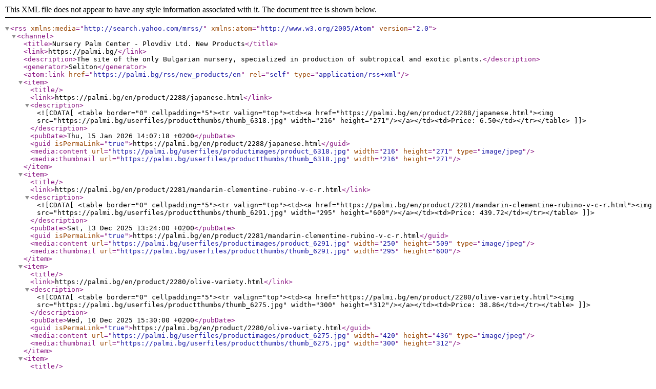

--- FILE ---
content_type: text/xml;charset=UTF-8
request_url: https://palmi.bg/rss/new_products/bg
body_size: 1045
content:
<?xml version="1.0" encoding="UTF-8"?>
<rss version="2.0" xmlns:media="http://search.yahoo.com/mrss/" xmlns:atom="http://www.w3.org/2005/Atom">
	<channel>
		<title>Nursery Palm Center - Plovdiv Ltd. New Products</title>
		<link>https://palmi.bg/</link>
		<description>The site of the only Bulgarian nursery, specialized in production of subtropical and exotic plants.</description>
		<generator>Seliton</generator>
		<atom:link href="https://palmi.bg/rss/new_products/en" rel="self" type="application/rss+xml" />
		
		<item>
			<title></title>
			<link>https://palmi.bg/en/product/2288/japanese.html</link>
			<description><![CDATA[<table border="0" cellpadding="5"><tr valign="top"><td><a href="https://palmi.bg/en/product/2288/japanese.html"><img src="https://palmi.bg/userfiles/productthumbs/thumb_6318.jpg" width="216" height="271"/></a></td><td>Price: 6.50</td></tr></table>]]></description>
			<pubDate>Thu, 15 Jan 2026 14:07:18 +0200</pubDate>
			<guid isPermaLink="true">https://palmi.bg/en/product/2288/japanese.html</guid>
			<media:content url="https://palmi.bg/userfiles/productimages/product_6318.jpg" width="216" height="271" type="image/jpeg" />
			<media:thumbnail url="https://palmi.bg/userfiles/productthumbs/thumb_6318.jpg" width="216" height="271" />
		</item>
		
		<item>
			<title></title>
			<link>https://palmi.bg/en/product/2281/mandarin-clementine-rubino-v-c-r.html</link>
			<description><![CDATA[<table border="0" cellpadding="5"><tr valign="top"><td><a href="https://palmi.bg/en/product/2281/mandarin-clementine-rubino-v-c-r.html"><img src="https://palmi.bg/userfiles/productthumbs/thumb_6291.jpg" width="295" height="600"/></a></td><td>Price: 439.72</td></tr></table>]]></description>
			<pubDate>Sat, 13 Dec 2025 13:24:00 +0200</pubDate>
			<guid isPermaLink="true">https://palmi.bg/en/product/2281/mandarin-clementine-rubino-v-c-r.html</guid>
			<media:content url="https://palmi.bg/userfiles/productimages/product_6291.jpg" width="250" height="509" type="image/jpeg" />
			<media:thumbnail url="https://palmi.bg/userfiles/productthumbs/thumb_6291.jpg" width="295" height="600" />
		</item>
		
		<item>
			<title></title>
			<link>https://palmi.bg/en/product/2280/olive-variety.html</link>
			<description><![CDATA[<table border="0" cellpadding="5"><tr valign="top"><td><a href="https://palmi.bg/en/product/2280/olive-variety.html"><img src="https://palmi.bg/userfiles/productthumbs/thumb_6275.jpg" width="300" height="312"/></a></td><td>Price: 38.86</td></tr></table>]]></description>
			<pubDate>Wed, 10 Dec 2025 15:30:00 +0200</pubDate>
			<guid isPermaLink="true">https://palmi.bg/en/product/2280/olive-variety.html</guid>
			<media:content url="https://palmi.bg/userfiles/productimages/product_6275.jpg" width="420" height="436" type="image/jpeg" />
			<media:thumbnail url="https://palmi.bg/userfiles/productthumbs/thumb_6275.jpg" width="300" height="312" />
		</item>
		
		<item>
			<title></title>
			<link>https://palmi.bg/en/product/2279/nerium-oleander-apple-blossom.html</link>
			<description><![CDATA[<table border="0" cellpadding="5"><tr valign="top"><td><a href="https://palmi.bg/en/product/2279/nerium-oleander-apple-blossom.html"><img src="https://palmi.bg/userfiles/productthumbs/thumb_6268.jpg" width="300" height="333"/></a></td><td>Price: 7.85</td></tr></table>]]></description>
			<pubDate>Tue, 09 Dec 2025 14:12:00 +0200</pubDate>
			<guid isPermaLink="true">https://palmi.bg/en/product/2279/nerium-oleander-apple-blossom.html</guid>
			<media:content url="https://palmi.bg/userfiles/productimages/product_6268.jpg" width="420" height="467" type="image/jpeg" />
			<media:thumbnail url="https://palmi.bg/userfiles/productthumbs/thumb_6268.jpg" width="300" height="333" />
		</item>
		
		<item>
			<title></title>
			<link>https://palmi.bg/en/product/2278/mandarin-reticulata.html</link>
			<description><![CDATA[<table border="0" cellpadding="5"><tr valign="top"><td><a href="https://palmi.bg/en/product/2278/mandarin-reticulata.html"><img src="https://palmi.bg/userfiles/productthumbs/thumb_6262.jpg" width="300" height="363"/></a></td><td>Price: 61.36</td></tr></table>]]></description>
			<pubDate>Fri, 05 Dec 2025 10:50:58 +0200</pubDate>
			<guid isPermaLink="true">https://palmi.bg/en/product/2278/mandarin-reticulata.html</guid>
			<media:content url="https://palmi.bg/userfiles/productimages/product_6262.jpg" width="384" height="509" type="image/jpeg" />
			<media:thumbnail url="https://palmi.bg/userfiles/productthumbs/thumb_6262.jpg" width="300" height="363" />
		</item>
		
		<item>
			<title></title>
			<link>https://palmi.bg/en/product/2277/blood-orange-moro.html</link>
			<description><![CDATA[<table border="0" cellpadding="5"><tr valign="top"><td><a href="https://palmi.bg/en/product/2277/blood-orange-moro.html"><img src="https://palmi.bg/userfiles/productthumbs/thumb_6259.jpg" width="300" height="363"/></a></td><td>Price: 61.36</td></tr></table>]]></description>
			<pubDate>Thu, 04 Dec 2025 12:44:01 +0200</pubDate>
			<guid isPermaLink="true">https://palmi.bg/en/product/2277/blood-orange-moro.html</guid>
			<media:content url="https://palmi.bg/userfiles/productimages/product_6259.jpg" width="320" height="240" type="image/jpeg" />
			<media:thumbnail url="https://palmi.bg/userfiles/productthumbs/thumb_6259.jpg" width="300" height="363" />
		</item>
		
	</channel>
</rss>